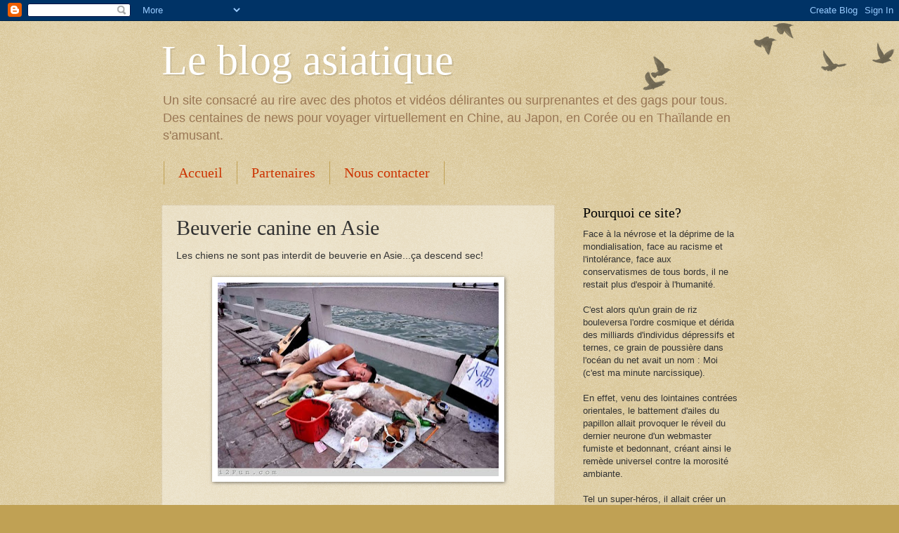

--- FILE ---
content_type: text/html; charset=UTF-8
request_url: https://asie-fun.blogspot.com/2012/04/beuverie-canine-en-asie.html
body_size: 15272
content:
<!DOCTYPE html>
<html class='v2' dir='ltr' lang='fr'>
<head>
<link href='https://www.blogger.com/static/v1/widgets/335934321-css_bundle_v2.css' rel='stylesheet' type='text/css'/>
<meta content='width=1100' name='viewport'/>
<meta content='text/html; charset=UTF-8' http-equiv='Content-Type'/>
<meta content='blogger' name='generator'/>
<link href='https://asie-fun.blogspot.com/favicon.ico' rel='icon' type='image/x-icon'/>
<link href='http://asie-fun.blogspot.com/2012/04/beuverie-canine-en-asie.html' rel='canonical'/>
<link rel="alternate" type="application/atom+xml" title="Le blog asiatique - Atom" href="https://asie-fun.blogspot.com/feeds/posts/default" />
<link rel="alternate" type="application/rss+xml" title="Le blog asiatique - RSS" href="https://asie-fun.blogspot.com/feeds/posts/default?alt=rss" />
<link rel="service.post" type="application/atom+xml" title="Le blog asiatique - Atom" href="https://www.blogger.com/feeds/1483341420380152/posts/default" />

<link rel="alternate" type="application/atom+xml" title="Le blog asiatique - Atom" href="https://asie-fun.blogspot.com/feeds/1538713008921556545/comments/default" />
<!--Can't find substitution for tag [blog.ieCssRetrofitLinks]-->
<link href='https://blogger.googleusercontent.com/img/b/R29vZ2xl/AVvXsEjSXImvi0KgM7MJY3PWK3uGZ5htlluSnNh4Rfhf1QeDn6TAu0YyFHRQHEk1XI6hX-oepTjCGMxT9rn9DvcfNAYALLwhy_ON7PcNey4XDPQqPL7wXzxvnTgbGabfXe8LQrq0U1S9rYtppPg/s400/chien+asie.jpg' rel='image_src'/>
<meta content='http://asie-fun.blogspot.com/2012/04/beuverie-canine-en-asie.html' property='og:url'/>
<meta content='Beuverie canine en Asie' property='og:title'/>
<meta content='Site de blagues drôles, de caricatures et d&#39;actualités et news originales sur l&#39;Orient.' property='og:description'/>
<meta content='https://blogger.googleusercontent.com/img/b/R29vZ2xl/AVvXsEjSXImvi0KgM7MJY3PWK3uGZ5htlluSnNh4Rfhf1QeDn6TAu0YyFHRQHEk1XI6hX-oepTjCGMxT9rn9DvcfNAYALLwhy_ON7PcNey4XDPQqPL7wXzxvnTgbGabfXe8LQrq0U1S9rYtppPg/w1200-h630-p-k-no-nu/chien+asie.jpg' property='og:image'/>
<title>Le blog asiatique: Beuverie canine en Asie</title>
<style id='page-skin-1' type='text/css'><!--
/*
-----------------------------------------------
Blogger Template Style
Name:     Watermark
Designer: Blogger
URL:      www.blogger.com
----------------------------------------------- */
/* Use this with templates/1ktemplate-*.html */
/* Content
----------------------------------------------- */
body {
font: normal normal 14px Arial, Tahoma, Helvetica, FreeSans, sans-serif;
color: #333333;
background: #c0a154 url(https://resources.blogblog.com/blogblog/data/1kt/watermark/body_background_birds.png) repeat scroll top left;
}
html body .content-outer {
min-width: 0;
max-width: 100%;
width: 100%;
}
.content-outer {
font-size: 92%;
}
a:link {
text-decoration:none;
color: #cc3300;
}
a:visited {
text-decoration:none;
color: #993322;
}
a:hover {
text-decoration:underline;
color: #ff3300;
}
.body-fauxcolumns .cap-top {
margin-top: 30px;
background: transparent url(https://resources.blogblog.com/blogblog/data/1kt/watermark/body_overlay_birds.png) no-repeat scroll top right;
height: 121px;
}
.content-inner {
padding: 0;
}
/* Header
----------------------------------------------- */
.header-inner .Header .titlewrapper,
.header-inner .Header .descriptionwrapper {
padding-left: 20px;
padding-right: 20px;
}
.Header h1 {
font: normal normal 60px Georgia, Utopia, 'Palatino Linotype', Palatino, serif;
color: #ffffff;
text-shadow: 2px 2px rgba(0, 0, 0, .1);
}
.Header h1 a {
color: #ffffff;
}
.Header .description {
font-size: 140%;
color: #997755;
}
/* Tabs
----------------------------------------------- */
.tabs-inner .section {
margin: 0 20px;
}
.tabs-inner .PageList, .tabs-inner .LinkList, .tabs-inner .Labels {
margin-left: -11px;
margin-right: -11px;
background-color: transparent;
border-top: 0 solid #ffffff;
border-bottom: 0 solid #ffffff;
-moz-box-shadow: 0 0 0 rgba(0, 0, 0, .3);
-webkit-box-shadow: 0 0 0 rgba(0, 0, 0, .3);
-goog-ms-box-shadow: 0 0 0 rgba(0, 0, 0, .3);
box-shadow: 0 0 0 rgba(0, 0, 0, .3);
}
.tabs-inner .PageList .widget-content,
.tabs-inner .LinkList .widget-content,
.tabs-inner .Labels .widget-content {
margin: -3px -11px;
background: transparent none  no-repeat scroll right;
}
.tabs-inner .widget ul {
padding: 2px 25px;
max-height: 34px;
background: transparent none no-repeat scroll left;
}
.tabs-inner .widget li {
border: none;
}
.tabs-inner .widget li a {
display: inline-block;
padding: .25em 1em;
font: normal normal 20px Georgia, Utopia, 'Palatino Linotype', Palatino, serif;
color: #cc3300;
border-right: 1px solid #c0a154;
}
.tabs-inner .widget li:first-child a {
border-left: 1px solid #c0a154;
}
.tabs-inner .widget li.selected a, .tabs-inner .widget li a:hover {
color: #000000;
}
/* Headings
----------------------------------------------- */
h2 {
font: normal normal 20px Georgia, Utopia, 'Palatino Linotype', Palatino, serif;
color: #000000;
margin: 0 0 .5em;
}
h2.date-header {
font: normal normal 16px Arial, Tahoma, Helvetica, FreeSans, sans-serif;
color: #997755;
}
/* Main
----------------------------------------------- */
.main-inner .column-center-inner,
.main-inner .column-left-inner,
.main-inner .column-right-inner {
padding: 0 5px;
}
.main-outer {
margin-top: 0;
background: transparent none no-repeat scroll top left;
}
.main-inner {
padding-top: 30px;
}
.main-cap-top {
position: relative;
}
.main-cap-top .cap-right {
position: absolute;
height: 0;
width: 100%;
bottom: 0;
background: transparent none repeat-x scroll bottom center;
}
.main-cap-top .cap-left {
position: absolute;
height: 245px;
width: 280px;
right: 0;
bottom: 0;
background: transparent none no-repeat scroll bottom left;
}
/* Posts
----------------------------------------------- */
.post-outer {
padding: 15px 20px;
margin: 0 0 25px;
background: transparent url(https://resources.blogblog.com/blogblog/data/1kt/watermark/post_background_birds.png) repeat scroll top left;
_background-image: none;
border: dotted 1px #ccbb99;
-moz-box-shadow: 0 0 0 rgba(0, 0, 0, .1);
-webkit-box-shadow: 0 0 0 rgba(0, 0, 0, .1);
-goog-ms-box-shadow: 0 0 0 rgba(0, 0, 0, .1);
box-shadow: 0 0 0 rgba(0, 0, 0, .1);
}
h3.post-title {
font: normal normal 30px Georgia, Utopia, 'Palatino Linotype', Palatino, serif;
margin: 0;
}
.comments h4 {
font: normal normal 30px Georgia, Utopia, 'Palatino Linotype', Palatino, serif;
margin: 1em 0 0;
}
.post-body {
font-size: 105%;
line-height: 1.5;
position: relative;
}
.post-header {
margin: 0 0 1em;
color: #997755;
}
.post-footer {
margin: 10px 0 0;
padding: 10px 0 0;
color: #997755;
border-top: dashed 1px #777777;
}
#blog-pager {
font-size: 140%
}
#comments .comment-author {
padding-top: 1.5em;
border-top: dashed 1px #777777;
background-position: 0 1.5em;
}
#comments .comment-author:first-child {
padding-top: 0;
border-top: none;
}
.avatar-image-container {
margin: .2em 0 0;
}
/* Comments
----------------------------------------------- */
.comments .comments-content .icon.blog-author {
background-repeat: no-repeat;
background-image: url([data-uri]);
}
.comments .comments-content .loadmore a {
border-top: 1px solid #777777;
border-bottom: 1px solid #777777;
}
.comments .continue {
border-top: 2px solid #777777;
}
/* Widgets
----------------------------------------------- */
.widget ul, .widget #ArchiveList ul.flat {
padding: 0;
list-style: none;
}
.widget ul li, .widget #ArchiveList ul.flat li {
padding: .35em 0;
text-indent: 0;
border-top: dashed 1px #777777;
}
.widget ul li:first-child, .widget #ArchiveList ul.flat li:first-child {
border-top: none;
}
.widget .post-body ul {
list-style: disc;
}
.widget .post-body ul li {
border: none;
}
.widget .zippy {
color: #777777;
}
.post-body img, .post-body .tr-caption-container, .Profile img, .Image img,
.BlogList .item-thumbnail img {
padding: 5px;
background: #fff;
-moz-box-shadow: 1px 1px 5px rgba(0, 0, 0, .5);
-webkit-box-shadow: 1px 1px 5px rgba(0, 0, 0, .5);
-goog-ms-box-shadow: 1px 1px 5px rgba(0, 0, 0, .5);
box-shadow: 1px 1px 5px rgba(0, 0, 0, .5);
}
.post-body img, .post-body .tr-caption-container {
padding: 8px;
}
.post-body .tr-caption-container {
color: #333333;
}
.post-body .tr-caption-container img {
padding: 0;
background: transparent;
border: none;
-moz-box-shadow: 0 0 0 rgba(0, 0, 0, .1);
-webkit-box-shadow: 0 0 0 rgba(0, 0, 0, .1);
-goog-ms-box-shadow: 0 0 0 rgba(0, 0, 0, .1);
box-shadow: 0 0 0 rgba(0, 0, 0, .1);
}
/* Footer
----------------------------------------------- */
.footer-outer {
color:#ccbb99;
background: #330000 url(https://resources.blogblog.com/blogblog/data/1kt/watermark/body_background_navigator.png) repeat scroll top left;
}
.footer-outer a {
color: #ff7755;
}
.footer-outer a:visited {
color: #dd5533;
}
.footer-outer a:hover {
color: #ff9977;
}
.footer-outer .widget h2 {
color: #eeddbb;
}
/* Mobile
----------------------------------------------- */
body.mobile  {
background-size: 100% auto;
}
.mobile .body-fauxcolumn-outer {
background: transparent none repeat scroll top left;
}
html .mobile .mobile-date-outer {
border-bottom: none;
background: transparent url(https://resources.blogblog.com/blogblog/data/1kt/watermark/post_background_birds.png) repeat scroll top left;
_background-image: none;
margin-bottom: 10px;
}
.mobile .main-inner .date-outer {
padding: 0;
}
.mobile .main-inner .date-header {
margin: 10px;
}
.mobile .main-cap-top {
z-index: -1;
}
.mobile .content-outer {
font-size: 100%;
}
.mobile .post-outer {
padding: 10px;
}
.mobile .main-cap-top .cap-left {
background: transparent none no-repeat scroll bottom left;
}
.mobile .body-fauxcolumns .cap-top {
margin: 0;
}
.mobile-link-button {
background: transparent url(https://resources.blogblog.com/blogblog/data/1kt/watermark/post_background_birds.png) repeat scroll top left;
}
.mobile-link-button a:link, .mobile-link-button a:visited {
color: #cc3300;
}
.mobile-index-date .date-header {
color: #997755;
}
.mobile-index-contents {
color: #333333;
}
.mobile .tabs-inner .section {
margin: 0;
}
.mobile .tabs-inner .PageList {
margin-left: 0;
margin-right: 0;
}
.mobile .tabs-inner .PageList .widget-content {
margin: 0;
color: #000000;
background: transparent url(https://resources.blogblog.com/blogblog/data/1kt/watermark/post_background_birds.png) repeat scroll top left;
}
.mobile .tabs-inner .PageList .widget-content .pagelist-arrow {
border-left: 1px solid #c0a154;
}

--></style>
<style id='template-skin-1' type='text/css'><!--
body {
min-width: 860px;
}
.content-outer, .content-fauxcolumn-outer, .region-inner {
min-width: 860px;
max-width: 860px;
_width: 860px;
}
.main-inner .columns {
padding-left: 0px;
padding-right: 260px;
}
.main-inner .fauxcolumn-center-outer {
left: 0px;
right: 260px;
/* IE6 does not respect left and right together */
_width: expression(this.parentNode.offsetWidth -
parseInt("0px") -
parseInt("260px") + 'px');
}
.main-inner .fauxcolumn-left-outer {
width: 0px;
}
.main-inner .fauxcolumn-right-outer {
width: 260px;
}
.main-inner .column-left-outer {
width: 0px;
right: 100%;
margin-left: -0px;
}
.main-inner .column-right-outer {
width: 260px;
margin-right: -260px;
}
#layout {
min-width: 0;
}
#layout .content-outer {
min-width: 0;
width: 800px;
}
#layout .region-inner {
min-width: 0;
width: auto;
}
body#layout div.add_widget {
padding: 8px;
}
body#layout div.add_widget a {
margin-left: 32px;
}
--></style>
<link href='https://www.blogger.com/dyn-css/authorization.css?targetBlogID=1483341420380152&amp;zx=23aa25e0-1631-44e7-85cf-ecbd288e8639' media='none' onload='if(media!=&#39;all&#39;)media=&#39;all&#39;' rel='stylesheet'/><noscript><link href='https://www.blogger.com/dyn-css/authorization.css?targetBlogID=1483341420380152&amp;zx=23aa25e0-1631-44e7-85cf-ecbd288e8639' rel='stylesheet'/></noscript>
<meta name='google-adsense-platform-account' content='ca-host-pub-1556223355139109'/>
<meta name='google-adsense-platform-domain' content='blogspot.com'/>

<!-- data-ad-client=ca-pub-6576809478167956 -->

</head>
<body class='loading variant-birds'>
<div class='navbar section' id='navbar' name='Navbar'><div class='widget Navbar' data-version='1' id='Navbar1'><script type="text/javascript">
    function setAttributeOnload(object, attribute, val) {
      if(window.addEventListener) {
        window.addEventListener('load',
          function(){ object[attribute] = val; }, false);
      } else {
        window.attachEvent('onload', function(){ object[attribute] = val; });
      }
    }
  </script>
<div id="navbar-iframe-container"></div>
<script type="text/javascript" src="https://apis.google.com/js/platform.js"></script>
<script type="text/javascript">
      gapi.load("gapi.iframes:gapi.iframes.style.bubble", function() {
        if (gapi.iframes && gapi.iframes.getContext) {
          gapi.iframes.getContext().openChild({
              url: 'https://www.blogger.com/navbar/1483341420380152?po\x3d1538713008921556545\x26origin\x3dhttps://asie-fun.blogspot.com',
              where: document.getElementById("navbar-iframe-container"),
              id: "navbar-iframe"
          });
        }
      });
    </script><script type="text/javascript">
(function() {
var script = document.createElement('script');
script.type = 'text/javascript';
script.src = '//pagead2.googlesyndication.com/pagead/js/google_top_exp.js';
var head = document.getElementsByTagName('head')[0];
if (head) {
head.appendChild(script);
}})();
</script>
</div></div>
<div class='body-fauxcolumns'>
<div class='fauxcolumn-outer body-fauxcolumn-outer'>
<div class='cap-top'>
<div class='cap-left'></div>
<div class='cap-right'></div>
</div>
<div class='fauxborder-left'>
<div class='fauxborder-right'></div>
<div class='fauxcolumn-inner'>
</div>
</div>
<div class='cap-bottom'>
<div class='cap-left'></div>
<div class='cap-right'></div>
</div>
</div>
</div>
<div class='content'>
<div class='content-fauxcolumns'>
<div class='fauxcolumn-outer content-fauxcolumn-outer'>
<div class='cap-top'>
<div class='cap-left'></div>
<div class='cap-right'></div>
</div>
<div class='fauxborder-left'>
<div class='fauxborder-right'></div>
<div class='fauxcolumn-inner'>
</div>
</div>
<div class='cap-bottom'>
<div class='cap-left'></div>
<div class='cap-right'></div>
</div>
</div>
</div>
<div class='content-outer'>
<div class='content-cap-top cap-top'>
<div class='cap-left'></div>
<div class='cap-right'></div>
</div>
<div class='fauxborder-left content-fauxborder-left'>
<div class='fauxborder-right content-fauxborder-right'></div>
<div class='content-inner'>
<header>
<div class='header-outer'>
<div class='header-cap-top cap-top'>
<div class='cap-left'></div>
<div class='cap-right'></div>
</div>
<div class='fauxborder-left header-fauxborder-left'>
<div class='fauxborder-right header-fauxborder-right'></div>
<div class='region-inner header-inner'>
<div class='header section' id='header' name='En-tête'><div class='widget Header' data-version='1' id='Header1'>
<div id='header-inner'>
<div class='titlewrapper'>
<h1 class='title'>
<a href='https://asie-fun.blogspot.com/'>
Le blog asiatique
</a>
</h1>
</div>
<div class='descriptionwrapper'>
<p class='description'><span>Un site consacré au rire avec des photos et vidéos délirantes ou surprenantes et des gags pour tous. Des centaines de news pour voyager virtuellement en Chine, au Japon, en Corée ou en Thaïlande en s'amusant.</span></p>
</div>
</div>
</div></div>
</div>
</div>
<div class='header-cap-bottom cap-bottom'>
<div class='cap-left'></div>
<div class='cap-right'></div>
</div>
</div>
</header>
<div class='tabs-outer'>
<div class='tabs-cap-top cap-top'>
<div class='cap-left'></div>
<div class='cap-right'></div>
</div>
<div class='fauxborder-left tabs-fauxborder-left'>
<div class='fauxborder-right tabs-fauxborder-right'></div>
<div class='region-inner tabs-inner'>
<div class='tabs section' id='crosscol' name='Toutes les colonnes'><div class='widget PageList' data-version='1' id='PageList1'>
<h2>Pages</h2>
<div class='widget-content'>
<ul>
<li>
<a href='https://asie-fun.blogspot.com/'>Accueil</a>
</li>
<li>
<a href='https://asie-fun.blogspot.com/p/partenaires.html'>Partenaires</a>
</li>
<li>
<a href='https://asie-fun.blogspot.com/p/nous-contacter.html'>Nous contacter</a>
</li>
</ul>
<div class='clear'></div>
</div>
</div></div>
<div class='tabs no-items section' id='crosscol-overflow' name='Cross-Column 2'></div>
</div>
</div>
<div class='tabs-cap-bottom cap-bottom'>
<div class='cap-left'></div>
<div class='cap-right'></div>
</div>
</div>
<div class='main-outer'>
<div class='main-cap-top cap-top'>
<div class='cap-left'></div>
<div class='cap-right'></div>
</div>
<div class='fauxborder-left main-fauxborder-left'>
<div class='fauxborder-right main-fauxborder-right'></div>
<div class='region-inner main-inner'>
<div class='columns fauxcolumns'>
<div class='fauxcolumn-outer fauxcolumn-center-outer'>
<div class='cap-top'>
<div class='cap-left'></div>
<div class='cap-right'></div>
</div>
<div class='fauxborder-left'>
<div class='fauxborder-right'></div>
<div class='fauxcolumn-inner'>
</div>
</div>
<div class='cap-bottom'>
<div class='cap-left'></div>
<div class='cap-right'></div>
</div>
</div>
<div class='fauxcolumn-outer fauxcolumn-left-outer'>
<div class='cap-top'>
<div class='cap-left'></div>
<div class='cap-right'></div>
</div>
<div class='fauxborder-left'>
<div class='fauxborder-right'></div>
<div class='fauxcolumn-inner'>
</div>
</div>
<div class='cap-bottom'>
<div class='cap-left'></div>
<div class='cap-right'></div>
</div>
</div>
<div class='fauxcolumn-outer fauxcolumn-right-outer'>
<div class='cap-top'>
<div class='cap-left'></div>
<div class='cap-right'></div>
</div>
<div class='fauxborder-left'>
<div class='fauxborder-right'></div>
<div class='fauxcolumn-inner'>
</div>
</div>
<div class='cap-bottom'>
<div class='cap-left'></div>
<div class='cap-right'></div>
</div>
</div>
<!-- corrects IE6 width calculation -->
<div class='columns-inner'>
<div class='column-center-outer'>
<div class='column-center-inner'>
<div class='main section' id='main' name='Principal'><div class='widget Blog' data-version='1' id='Blog1'>
<div class='blog-posts hfeed'>

          <div class="date-outer">
        

          <div class="date-posts">
        
<div class='post-outer'>
<div class='post hentry uncustomized-post-template' itemprop='blogPost' itemscope='itemscope' itemtype='http://schema.org/BlogPosting'>
<meta content='https://blogger.googleusercontent.com/img/b/R29vZ2xl/AVvXsEjSXImvi0KgM7MJY3PWK3uGZ5htlluSnNh4Rfhf1QeDn6TAu0YyFHRQHEk1XI6hX-oepTjCGMxT9rn9DvcfNAYALLwhy_ON7PcNey4XDPQqPL7wXzxvnTgbGabfXe8LQrq0U1S9rYtppPg/s400/chien+asie.jpg' itemprop='image_url'/>
<meta content='1483341420380152' itemprop='blogId'/>
<meta content='1538713008921556545' itemprop='postId'/>
<a name='1538713008921556545'></a>
<h3 class='post-title entry-title' itemprop='name'>
Beuverie canine en Asie
</h3>
<div class='post-header'>
<div class='post-header-line-1'></div>
</div>
<div class='post-body entry-content' id='post-body-1538713008921556545' itemprop='description articleBody'>
Les chiens ne sont pas interdit de beuverie en Asie...ça descend sec!<br />
<br />
<div class="separator" style="clear: both; text-align: center;">
<a href="https://blogger.googleusercontent.com/img/b/R29vZ2xl/AVvXsEjSXImvi0KgM7MJY3PWK3uGZ5htlluSnNh4Rfhf1QeDn6TAu0YyFHRQHEk1XI6hX-oepTjCGMxT9rn9DvcfNAYALLwhy_ON7PcNey4XDPQqPL7wXzxvnTgbGabfXe8LQrq0U1S9rYtppPg/s1600/chien+asie.jpg" imageanchor="1" style="margin-left: 1em; margin-right: 1em;"><img border="0" height="276" src="https://blogger.googleusercontent.com/img/b/R29vZ2xl/AVvXsEjSXImvi0KgM7MJY3PWK3uGZ5htlluSnNh4Rfhf1QeDn6TAu0YyFHRQHEk1XI6hX-oepTjCGMxT9rn9DvcfNAYALLwhy_ON7PcNey4XDPQqPL7wXzxvnTgbGabfXe8LQrq0U1S9rYtppPg/s400/chien+asie.jpg" width="400" /></a></div>
<br />
<br />
<div class="separator" style="clear: both; text-align: center;">
</div>
<br />
<div style='clear: both;'></div>
</div>
<div class='post-footer'>
<div class='post-footer-line post-footer-line-1'>
<span class='post-author vcard'>
Publié par
<span class='fn' itemprop='author' itemscope='itemscope' itemtype='http://schema.org/Person'>
<meta content='https://www.blogger.com/profile/16429516659836453440' itemprop='url'/>
<a class='g-profile' href='https://www.blogger.com/profile/16429516659836453440' rel='author' title='author profile'>
<span itemprop='name'>Asie</span>
</a>
</span>
</span>
<span class='post-timestamp'>
à
<meta content='http://asie-fun.blogspot.com/2012/04/beuverie-canine-en-asie.html' itemprop='url'/>
<a class='timestamp-link' href='https://asie-fun.blogspot.com/2012/04/beuverie-canine-en-asie.html' rel='bookmark' title='permanent link'><abbr class='published' itemprop='datePublished' title='2012-04-14T05:52:00-07:00'>05:52</abbr></a>
</span>
<span class='post-comment-link'>
</span>
<span class='post-icons'>
<span class='item-control blog-admin pid-187509312'>
<a href='https://www.blogger.com/post-edit.g?blogID=1483341420380152&postID=1538713008921556545&from=pencil' title='Modifier l&#39;article'>
<img alt='' class='icon-action' height='18' src='https://resources.blogblog.com/img/icon18_edit_allbkg.gif' width='18'/>
</a>
</span>
</span>
<div class='post-share-buttons goog-inline-block'>
<a class='goog-inline-block share-button sb-email' href='https://www.blogger.com/share-post.g?blogID=1483341420380152&postID=1538713008921556545&target=email' target='_blank' title='Envoyer par e-mail'><span class='share-button-link-text'>Envoyer par e-mail</span></a><a class='goog-inline-block share-button sb-blog' href='https://www.blogger.com/share-post.g?blogID=1483341420380152&postID=1538713008921556545&target=blog' onclick='window.open(this.href, "_blank", "height=270,width=475"); return false;' target='_blank' title='BlogThis!'><span class='share-button-link-text'>BlogThis!</span></a><a class='goog-inline-block share-button sb-twitter' href='https://www.blogger.com/share-post.g?blogID=1483341420380152&postID=1538713008921556545&target=twitter' target='_blank' title='Partager sur X'><span class='share-button-link-text'>Partager sur X</span></a><a class='goog-inline-block share-button sb-facebook' href='https://www.blogger.com/share-post.g?blogID=1483341420380152&postID=1538713008921556545&target=facebook' onclick='window.open(this.href, "_blank", "height=430,width=640"); return false;' target='_blank' title='Partager sur Facebook'><span class='share-button-link-text'>Partager sur Facebook</span></a><a class='goog-inline-block share-button sb-pinterest' href='https://www.blogger.com/share-post.g?blogID=1483341420380152&postID=1538713008921556545&target=pinterest' target='_blank' title='Partager sur Pinterest'><span class='share-button-link-text'>Partager sur Pinterest</span></a>
</div>
</div>
<div class='post-footer-line post-footer-line-2'>
<span class='post-labels'>
Libellés :
<a href='https://asie-fun.blogspot.com/search/label/Asie%20insolite' rel='tag'>Asie insolite</a>
</span>
</div>
<div class='post-footer-line post-footer-line-3'>
<span class='post-location'>
</span>
</div>
</div>
</div>
<div class='comments' id='comments'>
<a name='comments'></a>
<h4>Aucun commentaire:</h4>
<div id='Blog1_comments-block-wrapper'>
<dl class='avatar-comment-indent' id='comments-block'>
</dl>
</div>
<p class='comment-footer'>
<div class='comment-form'>
<a name='comment-form'></a>
<h4 id='comment-post-message'>Enregistrer un commentaire</h4>
<p>
</p>
<a href='https://www.blogger.com/comment/frame/1483341420380152?po=1538713008921556545&hl=fr&saa=85391&origin=https://asie-fun.blogspot.com' id='comment-editor-src'></a>
<iframe allowtransparency='true' class='blogger-iframe-colorize blogger-comment-from-post' frameborder='0' height='410px' id='comment-editor' name='comment-editor' src='' width='100%'></iframe>
<script src='https://www.blogger.com/static/v1/jsbin/2830521187-comment_from_post_iframe.js' type='text/javascript'></script>
<script type='text/javascript'>
      BLOG_CMT_createIframe('https://www.blogger.com/rpc_relay.html');
    </script>
</div>
</p>
</div>
</div>

        </div></div>
      
</div>
<div class='blog-pager' id='blog-pager'>
<span id='blog-pager-newer-link'>
<a class='blog-pager-newer-link' href='https://asie-fun.blogspot.com/2012/04/policier-thailandais.html' id='Blog1_blog-pager-newer-link' title='Article plus récent'>Article plus récent</a>
</span>
<span id='blog-pager-older-link'>
<a class='blog-pager-older-link' href='https://asie-fun.blogspot.com/2012/04/cochon-asiatique.html' id='Blog1_blog-pager-older-link' title='Article plus ancien'>Article plus ancien</a>
</span>
<a class='home-link' href='https://asie-fun.blogspot.com/'>Accueil</a>
</div>
<div class='clear'></div>
<div class='post-feeds'>
<div class='feed-links'>
Inscription à :
<a class='feed-link' href='https://asie-fun.blogspot.com/feeds/1538713008921556545/comments/default' target='_blank' type='application/atom+xml'>Publier les commentaires (Atom)</a>
</div>
</div>
</div></div>
</div>
</div>
<div class='column-left-outer'>
<div class='column-left-inner'>
<aside>
</aside>
</div>
</div>
<div class='column-right-outer'>
<div class='column-right-inner'>
<aside>
<div class='sidebar section' id='sidebar-right-1'><div class='widget Text' data-version='1' id='Text8'>
<h2 class='title'>Pourquoi ce site?</h2>
<div class='widget-content'>
<div>Face à la névrose et la déprime de la mondialisation, face au racisme et l'intolérance, face aux conservatismes de tous bords, il ne restait plus d'espoir à l'humanité.</div><div><br /></div><div>C'est alors qu'un grain de riz bouleversa l'ordre cosmique et dérida des milliards d'individus dépressifs et ternes, ce grain de poussière dans l'océan du net avait un nom : Moi (c'est ma minute narcissique).</div><div><br /></div><div>En effet, venu des lointaines contrées orientales, le battement d'ailes du papillon allait provoquer le réveil du dernier neurone d'un webmaster fumiste et bedonnant, créant ainsi le remède universel contre la morosité ambiante.</div><div><br /></div>Tel un super-héros, il allait créer un site délirant dont la fréquentation allait atteindre des millions de clics par jours (c'est moi qui écrit je raconte ce que je veux). Il allait regrouper dans ce chef-d'oeuvre du web, le meilleur des caricatures, des blagues, chutes et gags chinois, japonais, thaïlandais, coréens, vietnamiens, indiens. <div><br /></div><div>Vous l'avez compris chers internautes gavés de sites encyclopédiques et poussiéreux : ce site est fait pour se détendre et voir le Laos, le Cambodge ou encore l'Indonésie de façon originale, parfois burlesque mais toujours amusante. Un bêtisier pour se relaxer seul ou en famille (amis néo-conservateurs, défenseurs de la morale et de la famille, de la religion et autres trucs du genre, il n'y a aucune incitation à quoi que ce soit là-dedans, prenez un laxatif ça ira mieux).<br /><br />Des photos et vidéos hilarantes avec des situations désopilantes. Les sketchs des meilleurs humoristes pour découvrir les cultures de ce continent avec sourire mais toujours dans le respect de ces peuples extraordinaires dont nous avons tant à apprendre. Vous n'en sortirez pas plus intelligent mais sans doute plus curieux sur nos chers voisins orientaux. </div><div><br /></div><div>Merci de cliquer sur la pub en bas de page pour que je devienne millionnaire. Oui, je suis vénal et politiquement incorrect.<br /><br /></div>
</div>
<div class='clear'></div>
</div><div class='widget Image' data-version='1' id='Image1'>
<h2>Fun</h2>
<div class='widget-content'>
<img alt='Fun' height='150' id='Image1_img' src='https://blogger.googleusercontent.com/img/b/R29vZ2xl/AVvXsEgh_68-iRffpiZ6NTkNHoeHfmwnkSfPLzsyKrTeDvhYaOFvN_TqiySyQoFpIs3TgEwkJipuAgIuHiLtdhbIM0bgtrWKolcEAMxK9o5LbvOkccDFZ9X72FzR9qANdYmqMgZmPMLl2lm9lKE/s150/obama+bon' width='123'/>
<br/>
</div>
<div class='clear'></div>
</div><div class='widget BlogSearch' data-version='1' id='BlogSearch1'>
<h2 class='title'>Rechercher dans ce blog</h2>
<div class='widget-content'>
<div id='BlogSearch1_form'>
<form action='https://asie-fun.blogspot.com/search' class='gsc-search-box' target='_top'>
<table cellpadding='0' cellspacing='0' class='gsc-search-box'>
<tbody>
<tr>
<td class='gsc-input'>
<input autocomplete='off' class='gsc-input' name='q' size='10' title='search' type='text' value=''/>
</td>
<td class='gsc-search-button'>
<input class='gsc-search-button' title='search' type='submit' value='Rechercher'/>
</td>
</tr>
</tbody>
</table>
</form>
</div>
</div>
<div class='clear'></div>
</div><div class='widget Subscribe' data-version='1' id='Subscribe2'>
<div style='white-space:nowrap'>
<h2 class='title'>S&#8217;abonner</h2>
<div class='widget-content'>
<div class='subscribe-wrapper subscribe-type-POST'>
<div class='subscribe expanded subscribe-type-POST' id='SW_READER_LIST_Subscribe2POST' style='display:none;'>
<div class='top'>
<span class='inner' onclick='return(_SW_toggleReaderList(event, "Subscribe2POST"));'>
<img class='subscribe-dropdown-arrow' src='https://resources.blogblog.com/img/widgets/arrow_dropdown.gif'/>
<img align='absmiddle' alt='' border='0' class='feed-icon' src='https://resources.blogblog.com/img/icon_feed12.png'/>
Articles
</span>
<div class='feed-reader-links'>
<a class='feed-reader-link' href='https://www.netvibes.com/subscribe.php?url=https%3A%2F%2Fasie-fun.blogspot.com%2Ffeeds%2Fposts%2Fdefault' target='_blank'>
<img src='https://resources.blogblog.com/img/widgets/subscribe-netvibes.png'/>
</a>
<a class='feed-reader-link' href='https://add.my.yahoo.com/content?url=https%3A%2F%2Fasie-fun.blogspot.com%2Ffeeds%2Fposts%2Fdefault' target='_blank'>
<img src='https://resources.blogblog.com/img/widgets/subscribe-yahoo.png'/>
</a>
<a class='feed-reader-link' href='https://asie-fun.blogspot.com/feeds/posts/default' target='_blank'>
<img align='absmiddle' class='feed-icon' src='https://resources.blogblog.com/img/icon_feed12.png'/>
                  Atom
                </a>
</div>
</div>
<div class='bottom'></div>
</div>
<div class='subscribe' id='SW_READER_LIST_CLOSED_Subscribe2POST' onclick='return(_SW_toggleReaderList(event, "Subscribe2POST"));'>
<div class='top'>
<span class='inner'>
<img class='subscribe-dropdown-arrow' src='https://resources.blogblog.com/img/widgets/arrow_dropdown.gif'/>
<span onclick='return(_SW_toggleReaderList(event, "Subscribe2POST"));'>
<img align='absmiddle' alt='' border='0' class='feed-icon' src='https://resources.blogblog.com/img/icon_feed12.png'/>
Articles
</span>
</span>
</div>
<div class='bottom'></div>
</div>
</div>
<div class='subscribe-wrapper subscribe-type-PER_POST'>
<div class='subscribe expanded subscribe-type-PER_POST' id='SW_READER_LIST_Subscribe2PER_POST' style='display:none;'>
<div class='top'>
<span class='inner' onclick='return(_SW_toggleReaderList(event, "Subscribe2PER_POST"));'>
<img class='subscribe-dropdown-arrow' src='https://resources.blogblog.com/img/widgets/arrow_dropdown.gif'/>
<img align='absmiddle' alt='' border='0' class='feed-icon' src='https://resources.blogblog.com/img/icon_feed12.png'/>
Commentaires
</span>
<div class='feed-reader-links'>
<a class='feed-reader-link' href='https://www.netvibes.com/subscribe.php?url=https%3A%2F%2Fasie-fun.blogspot.com%2Ffeeds%2F1538713008921556545%2Fcomments%2Fdefault' target='_blank'>
<img src='https://resources.blogblog.com/img/widgets/subscribe-netvibes.png'/>
</a>
<a class='feed-reader-link' href='https://add.my.yahoo.com/content?url=https%3A%2F%2Fasie-fun.blogspot.com%2Ffeeds%2F1538713008921556545%2Fcomments%2Fdefault' target='_blank'>
<img src='https://resources.blogblog.com/img/widgets/subscribe-yahoo.png'/>
</a>
<a class='feed-reader-link' href='https://asie-fun.blogspot.com/feeds/1538713008921556545/comments/default' target='_blank'>
<img align='absmiddle' class='feed-icon' src='https://resources.blogblog.com/img/icon_feed12.png'/>
                  Atom
                </a>
</div>
</div>
<div class='bottom'></div>
</div>
<div class='subscribe' id='SW_READER_LIST_CLOSED_Subscribe2PER_POST' onclick='return(_SW_toggleReaderList(event, "Subscribe2PER_POST"));'>
<div class='top'>
<span class='inner'>
<img class='subscribe-dropdown-arrow' src='https://resources.blogblog.com/img/widgets/arrow_dropdown.gif'/>
<span onclick='return(_SW_toggleReaderList(event, "Subscribe2PER_POST"));'>
<img align='absmiddle' alt='' border='0' class='feed-icon' src='https://resources.blogblog.com/img/icon_feed12.png'/>
Commentaires
</span>
</span>
</div>
<div class='bottom'></div>
</div>
</div>
<div style='clear:both'></div>
</div>
</div>
<div class='clear'></div>
</div><div class='widget Followers' data-version='1' id='Followers1'>
<h2 class='title'>Membres</h2>
<div class='widget-content'>
<div id='Followers1-wrapper'>
<div style='margin-right:2px;'>
<div><script type="text/javascript" src="https://apis.google.com/js/platform.js"></script>
<div id="followers-iframe-container"></div>
<script type="text/javascript">
    window.followersIframe = null;
    function followersIframeOpen(url) {
      gapi.load("gapi.iframes", function() {
        if (gapi.iframes && gapi.iframes.getContext) {
          window.followersIframe = gapi.iframes.getContext().openChild({
            url: url,
            where: document.getElementById("followers-iframe-container"),
            messageHandlersFilter: gapi.iframes.CROSS_ORIGIN_IFRAMES_FILTER,
            messageHandlers: {
              '_ready': function(obj) {
                window.followersIframe.getIframeEl().height = obj.height;
              },
              'reset': function() {
                window.followersIframe.close();
                followersIframeOpen("https://www.blogger.com/followers/frame/1483341420380152?colors\x3dCgt0cmFuc3BhcmVudBILdHJhbnNwYXJlbnQaByMzMzMzMzMiByNjYzMzMDAqC3RyYW5zcGFyZW50MgcjMDAwMDAwOgcjMzMzMzMzQgcjY2MzMzAwSgcjNzc3Nzc3UgcjY2MzMzAwWgt0cmFuc3BhcmVudA%3D%3D\x26pageSize\x3d21\x26hl\x3dfr\x26origin\x3dhttps://asie-fun.blogspot.com");
              },
              'open': function(url) {
                window.followersIframe.close();
                followersIframeOpen(url);
              }
            }
          });
        }
      });
    }
    followersIframeOpen("https://www.blogger.com/followers/frame/1483341420380152?colors\x3dCgt0cmFuc3BhcmVudBILdHJhbnNwYXJlbnQaByMzMzMzMzMiByNjYzMzMDAqC3RyYW5zcGFyZW50MgcjMDAwMDAwOgcjMzMzMzMzQgcjY2MzMzAwSgcjNzc3Nzc3UgcjY2MzMzAwWgt0cmFuc3BhcmVudA%3D%3D\x26pageSize\x3d21\x26hl\x3dfr\x26origin\x3dhttps://asie-fun.blogspot.com");
  </script></div>
</div>
</div>
<div class='clear'></div>
</div>
</div><div class='widget BlogArchive' data-version='1' id='BlogArchive1'>
<h2>Archives du blog</h2>
<div class='widget-content'>
<div id='ArchiveList'>
<div id='BlogArchive1_ArchiveList'>
<ul class='hierarchy'>
<li class='archivedate collapsed'>
<a class='toggle' href='javascript:void(0)'>
<span class='zippy'>

        &#9658;&#160;
      
</span>
</a>
<a class='post-count-link' href='https://asie-fun.blogspot.com/2015/'>
2015
</a>
<span class='post-count' dir='ltr'>(2)</span>
<ul class='hierarchy'>
<li class='archivedate collapsed'>
<a class='toggle' href='javascript:void(0)'>
<span class='zippy'>

        &#9658;&#160;
      
</span>
</a>
<a class='post-count-link' href='https://asie-fun.blogspot.com/2015/03/'>
mars
</a>
<span class='post-count' dir='ltr'>(1)</span>
</li>
</ul>
<ul class='hierarchy'>
<li class='archivedate collapsed'>
<a class='toggle' href='javascript:void(0)'>
<span class='zippy'>

        &#9658;&#160;
      
</span>
</a>
<a class='post-count-link' href='https://asie-fun.blogspot.com/2015/02/'>
février
</a>
<span class='post-count' dir='ltr'>(1)</span>
</li>
</ul>
</li>
</ul>
<ul class='hierarchy'>
<li class='archivedate collapsed'>
<a class='toggle' href='javascript:void(0)'>
<span class='zippy'>

        &#9658;&#160;
      
</span>
</a>
<a class='post-count-link' href='https://asie-fun.blogspot.com/2014/'>
2014
</a>
<span class='post-count' dir='ltr'>(26)</span>
<ul class='hierarchy'>
<li class='archivedate collapsed'>
<a class='toggle' href='javascript:void(0)'>
<span class='zippy'>

        &#9658;&#160;
      
</span>
</a>
<a class='post-count-link' href='https://asie-fun.blogspot.com/2014/12/'>
décembre
</a>
<span class='post-count' dir='ltr'>(1)</span>
</li>
</ul>
<ul class='hierarchy'>
<li class='archivedate collapsed'>
<a class='toggle' href='javascript:void(0)'>
<span class='zippy'>

        &#9658;&#160;
      
</span>
</a>
<a class='post-count-link' href='https://asie-fun.blogspot.com/2014/11/'>
novembre
</a>
<span class='post-count' dir='ltr'>(4)</span>
</li>
</ul>
<ul class='hierarchy'>
<li class='archivedate collapsed'>
<a class='toggle' href='javascript:void(0)'>
<span class='zippy'>

        &#9658;&#160;
      
</span>
</a>
<a class='post-count-link' href='https://asie-fun.blogspot.com/2014/10/'>
octobre
</a>
<span class='post-count' dir='ltr'>(4)</span>
</li>
</ul>
<ul class='hierarchy'>
<li class='archivedate collapsed'>
<a class='toggle' href='javascript:void(0)'>
<span class='zippy'>

        &#9658;&#160;
      
</span>
</a>
<a class='post-count-link' href='https://asie-fun.blogspot.com/2014/09/'>
septembre
</a>
<span class='post-count' dir='ltr'>(1)</span>
</li>
</ul>
<ul class='hierarchy'>
<li class='archivedate collapsed'>
<a class='toggle' href='javascript:void(0)'>
<span class='zippy'>

        &#9658;&#160;
      
</span>
</a>
<a class='post-count-link' href='https://asie-fun.blogspot.com/2014/08/'>
août
</a>
<span class='post-count' dir='ltr'>(2)</span>
</li>
</ul>
<ul class='hierarchy'>
<li class='archivedate collapsed'>
<a class='toggle' href='javascript:void(0)'>
<span class='zippy'>

        &#9658;&#160;
      
</span>
</a>
<a class='post-count-link' href='https://asie-fun.blogspot.com/2014/07/'>
juillet
</a>
<span class='post-count' dir='ltr'>(1)</span>
</li>
</ul>
<ul class='hierarchy'>
<li class='archivedate collapsed'>
<a class='toggle' href='javascript:void(0)'>
<span class='zippy'>

        &#9658;&#160;
      
</span>
</a>
<a class='post-count-link' href='https://asie-fun.blogspot.com/2014/06/'>
juin
</a>
<span class='post-count' dir='ltr'>(2)</span>
</li>
</ul>
<ul class='hierarchy'>
<li class='archivedate collapsed'>
<a class='toggle' href='javascript:void(0)'>
<span class='zippy'>

        &#9658;&#160;
      
</span>
</a>
<a class='post-count-link' href='https://asie-fun.blogspot.com/2014/05/'>
mai
</a>
<span class='post-count' dir='ltr'>(4)</span>
</li>
</ul>
<ul class='hierarchy'>
<li class='archivedate collapsed'>
<a class='toggle' href='javascript:void(0)'>
<span class='zippy'>

        &#9658;&#160;
      
</span>
</a>
<a class='post-count-link' href='https://asie-fun.blogspot.com/2014/04/'>
avril
</a>
<span class='post-count' dir='ltr'>(2)</span>
</li>
</ul>
<ul class='hierarchy'>
<li class='archivedate collapsed'>
<a class='toggle' href='javascript:void(0)'>
<span class='zippy'>

        &#9658;&#160;
      
</span>
</a>
<a class='post-count-link' href='https://asie-fun.blogspot.com/2014/03/'>
mars
</a>
<span class='post-count' dir='ltr'>(3)</span>
</li>
</ul>
<ul class='hierarchy'>
<li class='archivedate collapsed'>
<a class='toggle' href='javascript:void(0)'>
<span class='zippy'>

        &#9658;&#160;
      
</span>
</a>
<a class='post-count-link' href='https://asie-fun.blogspot.com/2014/02/'>
février
</a>
<span class='post-count' dir='ltr'>(1)</span>
</li>
</ul>
<ul class='hierarchy'>
<li class='archivedate collapsed'>
<a class='toggle' href='javascript:void(0)'>
<span class='zippy'>

        &#9658;&#160;
      
</span>
</a>
<a class='post-count-link' href='https://asie-fun.blogspot.com/2014/01/'>
janvier
</a>
<span class='post-count' dir='ltr'>(1)</span>
</li>
</ul>
</li>
</ul>
<ul class='hierarchy'>
<li class='archivedate collapsed'>
<a class='toggle' href='javascript:void(0)'>
<span class='zippy'>

        &#9658;&#160;
      
</span>
</a>
<a class='post-count-link' href='https://asie-fun.blogspot.com/2013/'>
2013
</a>
<span class='post-count' dir='ltr'>(36)</span>
<ul class='hierarchy'>
<li class='archivedate collapsed'>
<a class='toggle' href='javascript:void(0)'>
<span class='zippy'>

        &#9658;&#160;
      
</span>
</a>
<a class='post-count-link' href='https://asie-fun.blogspot.com/2013/12/'>
décembre
</a>
<span class='post-count' dir='ltr'>(2)</span>
</li>
</ul>
<ul class='hierarchy'>
<li class='archivedate collapsed'>
<a class='toggle' href='javascript:void(0)'>
<span class='zippy'>

        &#9658;&#160;
      
</span>
</a>
<a class='post-count-link' href='https://asie-fun.blogspot.com/2013/11/'>
novembre
</a>
<span class='post-count' dir='ltr'>(2)</span>
</li>
</ul>
<ul class='hierarchy'>
<li class='archivedate collapsed'>
<a class='toggle' href='javascript:void(0)'>
<span class='zippy'>

        &#9658;&#160;
      
</span>
</a>
<a class='post-count-link' href='https://asie-fun.blogspot.com/2013/10/'>
octobre
</a>
<span class='post-count' dir='ltr'>(1)</span>
</li>
</ul>
<ul class='hierarchy'>
<li class='archivedate collapsed'>
<a class='toggle' href='javascript:void(0)'>
<span class='zippy'>

        &#9658;&#160;
      
</span>
</a>
<a class='post-count-link' href='https://asie-fun.blogspot.com/2013/09/'>
septembre
</a>
<span class='post-count' dir='ltr'>(1)</span>
</li>
</ul>
<ul class='hierarchy'>
<li class='archivedate collapsed'>
<a class='toggle' href='javascript:void(0)'>
<span class='zippy'>

        &#9658;&#160;
      
</span>
</a>
<a class='post-count-link' href='https://asie-fun.blogspot.com/2013/08/'>
août
</a>
<span class='post-count' dir='ltr'>(1)</span>
</li>
</ul>
<ul class='hierarchy'>
<li class='archivedate collapsed'>
<a class='toggle' href='javascript:void(0)'>
<span class='zippy'>

        &#9658;&#160;
      
</span>
</a>
<a class='post-count-link' href='https://asie-fun.blogspot.com/2013/04/'>
avril
</a>
<span class='post-count' dir='ltr'>(3)</span>
</li>
</ul>
<ul class='hierarchy'>
<li class='archivedate collapsed'>
<a class='toggle' href='javascript:void(0)'>
<span class='zippy'>

        &#9658;&#160;
      
</span>
</a>
<a class='post-count-link' href='https://asie-fun.blogspot.com/2013/03/'>
mars
</a>
<span class='post-count' dir='ltr'>(6)</span>
</li>
</ul>
<ul class='hierarchy'>
<li class='archivedate collapsed'>
<a class='toggle' href='javascript:void(0)'>
<span class='zippy'>

        &#9658;&#160;
      
</span>
</a>
<a class='post-count-link' href='https://asie-fun.blogspot.com/2013/02/'>
février
</a>
<span class='post-count' dir='ltr'>(7)</span>
</li>
</ul>
<ul class='hierarchy'>
<li class='archivedate collapsed'>
<a class='toggle' href='javascript:void(0)'>
<span class='zippy'>

        &#9658;&#160;
      
</span>
</a>
<a class='post-count-link' href='https://asie-fun.blogspot.com/2013/01/'>
janvier
</a>
<span class='post-count' dir='ltr'>(13)</span>
</li>
</ul>
</li>
</ul>
<ul class='hierarchy'>
<li class='archivedate expanded'>
<a class='toggle' href='javascript:void(0)'>
<span class='zippy toggle-open'>

        &#9660;&#160;
      
</span>
</a>
<a class='post-count-link' href='https://asie-fun.blogspot.com/2012/'>
2012
</a>
<span class='post-count' dir='ltr'>(592)</span>
<ul class='hierarchy'>
<li class='archivedate collapsed'>
<a class='toggle' href='javascript:void(0)'>
<span class='zippy'>

        &#9658;&#160;
      
</span>
</a>
<a class='post-count-link' href='https://asie-fun.blogspot.com/2012/12/'>
décembre
</a>
<span class='post-count' dir='ltr'>(14)</span>
</li>
</ul>
<ul class='hierarchy'>
<li class='archivedate collapsed'>
<a class='toggle' href='javascript:void(0)'>
<span class='zippy'>

        &#9658;&#160;
      
</span>
</a>
<a class='post-count-link' href='https://asie-fun.blogspot.com/2012/11/'>
novembre
</a>
<span class='post-count' dir='ltr'>(14)</span>
</li>
</ul>
<ul class='hierarchy'>
<li class='archivedate collapsed'>
<a class='toggle' href='javascript:void(0)'>
<span class='zippy'>

        &#9658;&#160;
      
</span>
</a>
<a class='post-count-link' href='https://asie-fun.blogspot.com/2012/10/'>
octobre
</a>
<span class='post-count' dir='ltr'>(12)</span>
</li>
</ul>
<ul class='hierarchy'>
<li class='archivedate collapsed'>
<a class='toggle' href='javascript:void(0)'>
<span class='zippy'>

        &#9658;&#160;
      
</span>
</a>
<a class='post-count-link' href='https://asie-fun.blogspot.com/2012/09/'>
septembre
</a>
<span class='post-count' dir='ltr'>(47)</span>
</li>
</ul>
<ul class='hierarchy'>
<li class='archivedate collapsed'>
<a class='toggle' href='javascript:void(0)'>
<span class='zippy'>

        &#9658;&#160;
      
</span>
</a>
<a class='post-count-link' href='https://asie-fun.blogspot.com/2012/08/'>
août
</a>
<span class='post-count' dir='ltr'>(43)</span>
</li>
</ul>
<ul class='hierarchy'>
<li class='archivedate collapsed'>
<a class='toggle' href='javascript:void(0)'>
<span class='zippy'>

        &#9658;&#160;
      
</span>
</a>
<a class='post-count-link' href='https://asie-fun.blogspot.com/2012/07/'>
juillet
</a>
<span class='post-count' dir='ltr'>(40)</span>
</li>
</ul>
<ul class='hierarchy'>
<li class='archivedate collapsed'>
<a class='toggle' href='javascript:void(0)'>
<span class='zippy'>

        &#9658;&#160;
      
</span>
</a>
<a class='post-count-link' href='https://asie-fun.blogspot.com/2012/06/'>
juin
</a>
<span class='post-count' dir='ltr'>(59)</span>
</li>
</ul>
<ul class='hierarchy'>
<li class='archivedate collapsed'>
<a class='toggle' href='javascript:void(0)'>
<span class='zippy'>

        &#9658;&#160;
      
</span>
</a>
<a class='post-count-link' href='https://asie-fun.blogspot.com/2012/05/'>
mai
</a>
<span class='post-count' dir='ltr'>(55)</span>
</li>
</ul>
<ul class='hierarchy'>
<li class='archivedate expanded'>
<a class='toggle' href='javascript:void(0)'>
<span class='zippy toggle-open'>

        &#9660;&#160;
      
</span>
</a>
<a class='post-count-link' href='https://asie-fun.blogspot.com/2012/04/'>
avril
</a>
<span class='post-count' dir='ltr'>(86)</span>
<ul class='posts'>
<li><a href='https://asie-fun.blogspot.com/2012/04/anti-pub-chinoise-contre-les-fast-food.html'>Anti-pub chinoise contre les Fast Food</a></li>
<li><a href='https://asie-fun.blogspot.com/2012/04/valise-sandwich-asiatique.html'>valise sandwich asiatique</a></li>
<li><a href='https://asie-fun.blogspot.com/2012/04/velo-asiatique-de-supermarche.html'>Vélo asiatique de supermarché</a></li>
<li><a href='https://asie-fun.blogspot.com/2012/04/calligraphie-chinoise.html'>Calligraphie chinoise</a></li>
<li><a href='https://asie-fun.blogspot.com/2012/04/massage-thailandais.html'>Massage thaïlandais</a></li>
<li><a href='https://asie-fun.blogspot.com/2012/04/petit-chaperon-rouge-asiatique.html'>Petit chaperon rouge asiatique</a></li>
<li><a href='https://asie-fun.blogspot.com/2012/04/alien-serait-ne-dans-une-banane.html'>Alien serait né dans une banane</a></li>
<li><a href='https://asie-fun.blogspot.com/2012/04/robot-distributeur-de-coco-cola-au.html'>Robot distributeur de Coco-Cola au Japon</a></li>
<li><a href='https://asie-fun.blogspot.com/2012/04/bmw-chinoise.html'>BMW chinoise</a></li>
<li><a href='https://asie-fun.blogspot.com/2012/04/cosplay-soubrette-asiatique.html'>Cosplay soubrette asiatique</a></li>
<li><a href='https://asie-fun.blogspot.com/2012/04/pub-pour-film-dhorreur-thailandais.html'>Pub pour film d&#39;horreur thaïlandais</a></li>
<li><a href='https://asie-fun.blogspot.com/2012/04/gymnastes-asiatiques.html'>gymnastes asiatiques</a></li>
<li><a href='https://asie-fun.blogspot.com/2012/04/coupe-de-cheveux-pour-rockeur-asiatique.html'>Coupe de cheveux pour rockeur asiatique</a></li>
<li><a href='https://asie-fun.blogspot.com/2012/04/velo-chinois-chasse-neige.html'>Vélo chinois chasse-neige</a></li>
<li><a href='https://asie-fun.blogspot.com/2012/04/raccourci-pour-les-taxis-en-chine.html'>Raccourci pour les taxis en Chine</a></li>
<li><a href='https://asie-fun.blogspot.com/2012/04/urbanisme-en-asie.html'>Urbanisme en Asie</a></li>
<li><a href='https://asie-fun.blogspot.com/2012/04/chasseur-de-rat-chinois.html'>Chasseur de rat chinois</a></li>
<li><a href='https://asie-fun.blogspot.com/2012/04/gothique-japonaise.html'>Gothique japonaise</a></li>
<li><a href='https://asie-fun.blogspot.com/2012/04/grand-enfant-chinois.html'>Grand enfant chinois</a></li>
<li><a href='https://asie-fun.blogspot.com/2012/04/devoirs-en-scooter-en-asie.html'>Devoirs en scooter en Asie</a></li>
<li><a href='https://asie-fun.blogspot.com/2012/04/imitation-de-masque-asiatique.html'>Imitation de masque asiatique</a></li>
<li><a href='https://asie-fun.blogspot.com/2012/04/qui-veut-du-rat.html'>Asie insolite : Qui veut du rat?</a></li>
<li><a href='https://asie-fun.blogspot.com/2012/04/robe-chinoise-dautomne.html'>Robe chinoise d&#39;automne</a></li>
<li><a href='https://asie-fun.blogspot.com/2012/04/masques-asiatiques.html'>Masques asiatiques</a></li>
<li><a href='https://asie-fun.blogspot.com/2012/04/scooter-agricole-asiatique.html'>Scooter agricole asiatique</a></li>
<li><a href='https://asie-fun.blogspot.com/2012/04/petit-accident-de-la-route-en-asie.html'>Petit accident de la route en Asie</a></li>
<li><a href='https://asie-fun.blogspot.com/2012/04/tenue-pour-les-japonaises-velo.html'>Tenue pour les japonaises à vélo</a></li>
<li><a href='https://asie-fun.blogspot.com/2012/04/velo-amphibie-asiatique.html'>vélo amphibie asiatique</a></li>
<li><a href='https://asie-fun.blogspot.com/2012/04/cosplay-robot.html'>Cosplay robot</a></li>
<li><a href='https://asie-fun.blogspot.com/2012/04/lassaut.html'>A l&#39;assaut!</a></li>
<li><a href='https://asie-fun.blogspot.com/2012/04/les-asiatiques-petits.html'>Les asiatiques petits?</a></li>
<li><a href='https://asie-fun.blogspot.com/2012/04/mao-en-chevalier.html'>Mao en chevalier</a></li>
<li><a href='https://asie-fun.blogspot.com/2012/04/artiste-de-rue-en-asie.html'>Artiste de rue en Asie</a></li>
<li><a href='https://asie-fun.blogspot.com/2012/04/pont-moto-en-asie.html'>Pont à moto en Asie</a></li>
<li><a href='https://asie-fun.blogspot.com/2012/04/voiture-potager-asiatique.html'>Voiture potager asiatique?</a></li>
<li><a href='https://asie-fun.blogspot.com/2012/04/miss-ou-mister-asie.html'>Miss ou Mister Asie</a></li>
<li><a href='https://asie-fun.blogspot.com/2012/04/petite-chute-pour-une-miss-asiatique.html'>Petite chute pour une Miss asiatique</a></li>
<li><a href='https://asie-fun.blogspot.com/2012/04/heureux-comme-un-chinois.html'>Heureux comme un chinois</a></li>
<li><a href='https://asie-fun.blogspot.com/2012/04/star-wars-en-coree-du-nord.html'>Star wars en Corée du Nord</a></li>
<li><a href='https://asie-fun.blogspot.com/2012/04/airbus-taiwanais-hello-kitty.html'>Airbus taiwanais hello kitty</a></li>
<li><a href='https://asie-fun.blogspot.com/2012/04/addict-de-la-clope-en-asie.html'>Addict de la clope en Asie</a></li>
<li><a href='https://asie-fun.blogspot.com/2012/04/yoga-indien_18.html'>Yoga indien</a></li>
<li><a href='https://asie-fun.blogspot.com/2012/04/yoga-indien.html'>Yoga indien</a></li>
<li><a href='https://asie-fun.blogspot.com/2012/04/une-manifestation-en-asie.html'>Une manifestation en Asie</a></li>
<li><a href='https://asie-fun.blogspot.com/2012/04/la-dure-vie-de-bonze.html'>La dure vie de bonze en Asie</a></li>
<li><a href='https://asie-fun.blogspot.com/2012/04/cours-de-chimie-en-asie.html'>Cours de chimie en Asie</a></li>
<li><a href='https://asie-fun.blogspot.com/2012/04/bebe-asiatique-fun.html'>Bébé asiatique fun</a></li>
<li><a href='https://asie-fun.blogspot.com/2012/04/bus-thailandais-insubmersible.html'>Bus thaïlandais insubmersible</a></li>
<li><a href='https://asie-fun.blogspot.com/2012/04/une-extraterrestre-en-inde.html'>Une extraterrestre en Inde</a></li>
<li><a href='https://asie-fun.blogspot.com/2012/04/crocodiles-en-inde.html'>Crocodiles en Inde</a></li>
<li><a href='https://asie-fun.blogspot.com/2012/04/attention-ca-va-secouer.html'>Attention ça va secouer !</a></li>
<li><a href='https://asie-fun.blogspot.com/2012/04/reparateur-de-cable-en-asie.html'>Réparateur de câble en Asie</a></li>
<li><a href='https://asie-fun.blogspot.com/2012/04/rouler-velo-sur-des-bouteilles-de.html'>Rouler à vélo sur des bouteilles de bières en Chine</a></li>
<li><a href='https://asie-fun.blogspot.com/2012/04/comment-faire-de-la-pub-pour-apple-en.html'>Comment faire de la pub pour Apple en Chine?</a></li>
<li><a href='https://asie-fun.blogspot.com/2012/04/une-belle-prise.html'>Une belle prise!</a></li>
<li><a href='https://asie-fun.blogspot.com/2012/04/mac-donald-en-asie.html'>Mac Donald en Asie</a></li>
<li><a href='https://asie-fun.blogspot.com/2012/04/serpent-de-compagnie-en-thailande.html'>Serpent de compagnie en Thaïlande</a></li>
<li><a href='https://asie-fun.blogspot.com/2012/04/policier-thailandais.html'>Policier thaïlandais</a></li>
<li><a href='https://asie-fun.blogspot.com/2012/04/beuverie-canine-en-asie.html'>Beuverie canine en Asie</a></li>
<li><a href='https://asie-fun.blogspot.com/2012/04/cochon-asiatique.html'>Cochon asiatique</a></li>
<li><a href='https://asie-fun.blogspot.com/2012/04/kung-fu-de-plage.html'>Kung Fu de plage</a></li>
<li><a href='https://asie-fun.blogspot.com/2012/04/jouer-au-jeux-videos-en-soccupant-de.html'>Jouer au jeux vidéos en s&#39;occupant de bébé en Asie</a></li>
<li><a href='https://asie-fun.blogspot.com/2012/04/vendeur-de-dents-en-inde.html'>vendeur de dents en Inde</a></li>
<li><a href='https://asie-fun.blogspot.com/2012/04/chinoises-tatouees.html'>chinoises tatouées</a></li>
<li><a href='https://asie-fun.blogspot.com/2012/04/les-ado-en-asie.html'>Les adolescents en Asie</a></li>
<li><a href='https://asie-fun.blogspot.com/2012/04/belle-fille-asiatique.html'>Belle fille asiatique</a></li>
<li><a href='https://asie-fun.blogspot.com/2012/04/faire-ses-courses-en-moto-en-asie.html'>Faire ses courses en moto en Asie</a></li>
<li><a href='https://asie-fun.blogspot.com/2012/04/ca-roule-pour-les-indiennes.html'>Indienne sur skate!</a></li>
<li><a href='https://asie-fun.blogspot.com/2012/04/petite-inondation-en-asie.html'>Petite inondation en Asie</a></li>
<li><a href='https://asie-fun.blogspot.com/2012/04/transport-scolaire-en-thailande.html'>Transport scolaire en Thaïlande</a></li>
<li><a href='https://asie-fun.blogspot.com/2012/04/entrainement-aux-arts-martiaux-au.html'>Entrainement aux arts martiaux au Vietnam</a></li>
<li><a href='https://asie-fun.blogspot.com/2012/04/en-asie-limportant-cest-de-noublier.html'>En Asie l&#39;important c&#39;est de n&#39;oublier personne</a></li>
<li><a href='https://asie-fun.blogspot.com/2012/04/soldat-asiatique-tireur-delite.html'>Soldat asiatique tireur d&#39;élite</a></li>
<li><a href='https://asie-fun.blogspot.com/2012/04/toilettes-de-bus-en-asie.html'>Toilettes de bus en Asie</a></li>
<li><a href='https://asie-fun.blogspot.com/2012/04/toilettes-musicales-en-asie.html'>Toilettes musicales en Asie</a></li>
<li><a href='https://asie-fun.blogspot.com/2012/04/lecole-en-asie.html'>L&#39;Ecole en Asie</a></li>
<li><a href='https://asie-fun.blogspot.com/2012/04/tuning-asiatique-pour-scooter.html'>Tuning asiatique pour scooter</a></li>
<li><a href='https://asie-fun.blogspot.com/2012/04/bon-gout-asiatique.html'>Bon goût asiatique</a></li>
<li><a href='https://asie-fun.blogspot.com/2012/04/bouddha-au-rabais.html'>Bouddha au rabais</a></li>
<li><a href='https://asie-fun.blogspot.com/2012/04/le-shampoing-du-vieux-sage-chinois.html'>Le shampoing du vieux sage chinois</a></li>
<li><a href='https://asie-fun.blogspot.com/2012/04/spectacle-de-funambules-avec-tigres-en.html'>Spectacle de funambules avec tigres en Asie</a></li>
<li><a href='https://asie-fun.blogspot.com/2012/04/bain-glace-en-chine.html'>Bain glacé en Chine</a></li>
<li><a href='https://asie-fun.blogspot.com/2012/04/spectacle-de-rue-en-chine.html'>Spectacle de rue en Chine</a></li>
<li><a href='https://asie-fun.blogspot.com/2012/04/tenue-chinoise-pour-faire-faire-le.html'>Tenue chinoise pour faire faire le ménage à bébé</a></li>
<li><a href='https://asie-fun.blogspot.com/2012/04/lomelette-la-specialite-de-larmee.html'>L&#39;omelette, la spécialité de l&#39;armée chinoise</a></li>
<li><a href='https://asie-fun.blogspot.com/2012/04/petite-discussion-entre-bush-linde-et.html'>Petite discussion entre Bush, l&#39;Inde et l&#39;Iran</a></li>
</ul>
</li>
</ul>
<ul class='hierarchy'>
<li class='archivedate collapsed'>
<a class='toggle' href='javascript:void(0)'>
<span class='zippy'>

        &#9658;&#160;
      
</span>
</a>
<a class='post-count-link' href='https://asie-fun.blogspot.com/2012/03/'>
mars
</a>
<span class='post-count' dir='ltr'>(103)</span>
</li>
</ul>
<ul class='hierarchy'>
<li class='archivedate collapsed'>
<a class='toggle' href='javascript:void(0)'>
<span class='zippy'>

        &#9658;&#160;
      
</span>
</a>
<a class='post-count-link' href='https://asie-fun.blogspot.com/2012/02/'>
février
</a>
<span class='post-count' dir='ltr'>(55)</span>
</li>
</ul>
<ul class='hierarchy'>
<li class='archivedate collapsed'>
<a class='toggle' href='javascript:void(0)'>
<span class='zippy'>

        &#9658;&#160;
      
</span>
</a>
<a class='post-count-link' href='https://asie-fun.blogspot.com/2012/01/'>
janvier
</a>
<span class='post-count' dir='ltr'>(64)</span>
</li>
</ul>
</li>
</ul>
<ul class='hierarchy'>
<li class='archivedate collapsed'>
<a class='toggle' href='javascript:void(0)'>
<span class='zippy'>

        &#9658;&#160;
      
</span>
</a>
<a class='post-count-link' href='https://asie-fun.blogspot.com/2011/'>
2011
</a>
<span class='post-count' dir='ltr'>(237)</span>
<ul class='hierarchy'>
<li class='archivedate collapsed'>
<a class='toggle' href='javascript:void(0)'>
<span class='zippy'>

        &#9658;&#160;
      
</span>
</a>
<a class='post-count-link' href='https://asie-fun.blogspot.com/2011/12/'>
décembre
</a>
<span class='post-count' dir='ltr'>(237)</span>
</li>
</ul>
</li>
</ul>
</div>
</div>
<div class='clear'></div>
</div>
</div><div class='widget HTML' data-version='1' id='HTML3'>
<h2 class='title'>partenaires</h2>
<div class='widget-content'>
<a href="http://www.ebay.fr/usr/chezruyi">Boutique de décoration asiatique</a><br /> <a href="http://www.paperblog.fr/" rel="paperblog lelelili" title="Paperblog : Les meilleurs articles issus des blogs" >
    <img src="https://lh3.googleusercontent.com/blogger_img_proxy/AEn0k_u1gnoborT7EAfe6IorS4iwvuYwFnYmilopuKg3giI6hfvqqB-98E7IH31rL1nhvPhVCp0PVXK3CNnJ_6_qBZ0Mwe8CDdV8qji3i2cxC99mrjCPYKB-v_80I-6_oMc=s0-d" border="0" alt="Paperblog">
    </a>
</div>
<div class='clear'></div>
</div><div class='widget HTML' data-version='1' id='HTML1'>
<h2 class='title'>twitter</h2>
<div class='widget-content'>
<a href="https://twitter.com/asiefun" class="twitter-follow-button" data-show-count="false" data-lang="fr">Suivre @asiefun</a>
<script src="//platform.twitter.com/widgets.js" type="text/javascript"></script>
</div>
<div class='clear'></div>
</div><div class='widget HTML' data-version='1' id='HTML4'>
<h2 class='title'>rencontre</h2>
<div class='widget-content'>
<a href='http://www.espace-plus.net/redir/rotation_redir.php?id_rotation=524&id=67026&e=1&w=0' target='_blank'><img src="https://lh3.googleusercontent.com/blogger_img_proxy/AEn0k_uGexWwDzRc9FKRwYWsiGTE6RAsyjOo-nqf0jKmHoicaeK49fjaObtrpB1YYlMPH28B0nJFMGTcscgvSod9yc0ITLVo74PiE3ueTmk2uxYSLI3jMhRaNkl7W-XzCjUKvHQBCIfBo96x6DH3XpsRCxLDPmI_InJa1mY5X4oc-A=s0-d" border="0"></a>
</div>
<div class='clear'></div>
</div></div>
</aside>
</div>
</div>
</div>
<div style='clear: both'></div>
<!-- columns -->
</div>
<!-- main -->
</div>
</div>
<div class='main-cap-bottom cap-bottom'>
<div class='cap-left'></div>
<div class='cap-right'></div>
</div>
</div>
<footer>
<div class='footer-outer'>
<div class='footer-cap-top cap-top'>
<div class='cap-left'></div>
<div class='cap-right'></div>
</div>
<div class='fauxborder-left footer-fauxborder-left'>
<div class='fauxborder-right footer-fauxborder-right'></div>
<div class='region-inner footer-inner'>
<div class='foot section' id='footer-1'><div class='widget HTML' data-version='1' id='HTML5'>
<h2 class='title'>sexe</h2>
<div class='widget-content'>
<a href="http://www.asiatrique.com/?id=67026&tracker=_468x60_01" target="_blank_"><img src="https://lh3.googleusercontent.com/blogger_img_proxy/AEn0k_vb9OUsZU1MgOtso6aCTL6AuZeyovb_VTD6UOJwxV5NRAHl8LyciJmgUFQ97DCdES0ZmB6masrBHqBTxU-JtC3zD6JjN3wtHR9x0w5lBSLFw8sQmMPD7_xIvT5lW6uREBL1EWzNBzhIHh2Utpa0zBJ8QoclrfhWB5vysnT2=s0-d" border="0"></a>
</div>
<div class='clear'></div>
</div><div class='widget AdSense' data-version='1' id='AdSense1'>
<div class='widget-content'>
<script type="text/javascript">
    google_ad_client = "ca-pub-6576809478167956";
    google_ad_host = "ca-host-pub-1556223355139109";
    google_ad_host_channel = "L0001";
    google_ad_slot = "2807270057";
    google_ad_width = 468;
    google_ad_height = 60;
</script>
<!-- asie-fun_sidebar-right-1_AdSense1_468x60_as -->
<script type="text/javascript"
src="//pagead2.googlesyndication.com/pagead/show_ads.js">
</script>
<div class='clear'></div>
</div>
</div><div class='widget Text' data-version='1' id='Text2'>
<h2 class='title'>Sourires</h2>
<div class='widget-content'>
Ce blog se veut un moment de détente pour l'internaute et en aucun cas se moquer de peuple ou de culture bien au contraire. L'idée de ce site est de vous faire découvrir d'autres peuples avec le sourire mais dans le respect et la sympathie.
</div>
<div class='clear'></div>
</div></div>
<!-- outside of the include in order to lock Attribution widget -->
<div class='foot section' id='footer-3' name='Pied de page'><div class='widget Attribution' data-version='1' id='Attribution1'>
<div class='widget-content' style='text-align: center;'>
Thème Filigrane. Fourni par <a href='https://www.blogger.com' target='_blank'>Blogger</a>.
</div>
<div class='clear'></div>
</div></div>
</div>
</div>
<div class='footer-cap-bottom cap-bottom'>
<div class='cap-left'></div>
<div class='cap-right'></div>
</div>
</div>
</footer>
<!-- content -->
</div>
</div>
<div class='content-cap-bottom cap-bottom'>
<div class='cap-left'></div>
<div class='cap-right'></div>
</div>
</div>
</div>
<script type='text/javascript'>
    window.setTimeout(function() {
        document.body.className = document.body.className.replace('loading', '');
      }, 10);
  </script>

<script type="text/javascript" src="https://www.blogger.com/static/v1/widgets/719476776-widgets.js"></script>
<script type='text/javascript'>
window['__wavt'] = 'AOuZoY7FRd4881ruLLwJOza8EeOSRNTh0Q:1769198258653';_WidgetManager._Init('//www.blogger.com/rearrange?blogID\x3d1483341420380152','//asie-fun.blogspot.com/2012/04/beuverie-canine-en-asie.html','1483341420380152');
_WidgetManager._SetDataContext([{'name': 'blog', 'data': {'blogId': '1483341420380152', 'title': 'Le blog asiatique', 'url': 'https://asie-fun.blogspot.com/2012/04/beuverie-canine-en-asie.html', 'canonicalUrl': 'http://asie-fun.blogspot.com/2012/04/beuverie-canine-en-asie.html', 'homepageUrl': 'https://asie-fun.blogspot.com/', 'searchUrl': 'https://asie-fun.blogspot.com/search', 'canonicalHomepageUrl': 'http://asie-fun.blogspot.com/', 'blogspotFaviconUrl': 'https://asie-fun.blogspot.com/favicon.ico', 'bloggerUrl': 'https://www.blogger.com', 'hasCustomDomain': false, 'httpsEnabled': true, 'enabledCommentProfileImages': true, 'gPlusViewType': 'FILTERED_POSTMOD', 'adultContent': false, 'analyticsAccountNumber': '', 'encoding': 'UTF-8', 'locale': 'fr', 'localeUnderscoreDelimited': 'fr', 'languageDirection': 'ltr', 'isPrivate': false, 'isMobile': false, 'isMobileRequest': false, 'mobileClass': '', 'isPrivateBlog': false, 'isDynamicViewsAvailable': true, 'feedLinks': '\x3clink rel\x3d\x22alternate\x22 type\x3d\x22application/atom+xml\x22 title\x3d\x22Le blog asiatique - Atom\x22 href\x3d\x22https://asie-fun.blogspot.com/feeds/posts/default\x22 /\x3e\n\x3clink rel\x3d\x22alternate\x22 type\x3d\x22application/rss+xml\x22 title\x3d\x22Le blog asiatique - RSS\x22 href\x3d\x22https://asie-fun.blogspot.com/feeds/posts/default?alt\x3drss\x22 /\x3e\n\x3clink rel\x3d\x22service.post\x22 type\x3d\x22application/atom+xml\x22 title\x3d\x22Le blog asiatique - Atom\x22 href\x3d\x22https://www.blogger.com/feeds/1483341420380152/posts/default\x22 /\x3e\n\n\x3clink rel\x3d\x22alternate\x22 type\x3d\x22application/atom+xml\x22 title\x3d\x22Le blog asiatique - Atom\x22 href\x3d\x22https://asie-fun.blogspot.com/feeds/1538713008921556545/comments/default\x22 /\x3e\n', 'meTag': '', 'adsenseClientId': 'ca-pub-6576809478167956', 'adsenseHostId': 'ca-host-pub-1556223355139109', 'adsenseHasAds': true, 'adsenseAutoAds': false, 'boqCommentIframeForm': true, 'loginRedirectParam': '', 'view': '', 'dynamicViewsCommentsSrc': '//www.blogblog.com/dynamicviews/4224c15c4e7c9321/js/comments.js', 'dynamicViewsScriptSrc': '//www.blogblog.com/dynamicviews/00d9e3c56f0dbcee', 'plusOneApiSrc': 'https://apis.google.com/js/platform.js', 'disableGComments': true, 'interstitialAccepted': false, 'sharing': {'platforms': [{'name': 'Obtenir le lien', 'key': 'link', 'shareMessage': 'Obtenir le lien', 'target': ''}, {'name': 'Facebook', 'key': 'facebook', 'shareMessage': 'Partager sur Facebook', 'target': 'facebook'}, {'name': 'BlogThis!', 'key': 'blogThis', 'shareMessage': 'BlogThis!', 'target': 'blog'}, {'name': 'X', 'key': 'twitter', 'shareMessage': 'Partager sur X', 'target': 'twitter'}, {'name': 'Pinterest', 'key': 'pinterest', 'shareMessage': 'Partager sur Pinterest', 'target': 'pinterest'}, {'name': 'E-mail', 'key': 'email', 'shareMessage': 'E-mail', 'target': 'email'}], 'disableGooglePlus': true, 'googlePlusShareButtonWidth': 0, 'googlePlusBootstrap': '\x3cscript type\x3d\x22text/javascript\x22\x3ewindow.___gcfg \x3d {\x27lang\x27: \x27fr\x27};\x3c/script\x3e'}, 'hasCustomJumpLinkMessage': false, 'jumpLinkMessage': 'Lire la suite', 'pageType': 'item', 'postId': '1538713008921556545', 'postImageThumbnailUrl': 'https://blogger.googleusercontent.com/img/b/R29vZ2xl/AVvXsEjSXImvi0KgM7MJY3PWK3uGZ5htlluSnNh4Rfhf1QeDn6TAu0YyFHRQHEk1XI6hX-oepTjCGMxT9rn9DvcfNAYALLwhy_ON7PcNey4XDPQqPL7wXzxvnTgbGabfXe8LQrq0U1S9rYtppPg/s72-c/chien+asie.jpg', 'postImageUrl': 'https://blogger.googleusercontent.com/img/b/R29vZ2xl/AVvXsEjSXImvi0KgM7MJY3PWK3uGZ5htlluSnNh4Rfhf1QeDn6TAu0YyFHRQHEk1XI6hX-oepTjCGMxT9rn9DvcfNAYALLwhy_ON7PcNey4XDPQqPL7wXzxvnTgbGabfXe8LQrq0U1S9rYtppPg/s400/chien+asie.jpg', 'pageName': 'Beuverie canine en Asie', 'pageTitle': 'Le blog asiatique: Beuverie canine en Asie', 'metaDescription': ''}}, {'name': 'features', 'data': {}}, {'name': 'messages', 'data': {'edit': 'Modifier', 'linkCopiedToClipboard': 'Lien copi\xe9 dans le presse-papiers\xa0!', 'ok': 'OK', 'postLink': 'Publier le lien'}}, {'name': 'template', 'data': {'name': 'Watermark', 'localizedName': 'Filigrane', 'isResponsive': false, 'isAlternateRendering': false, 'isCustom': false, 'variant': 'birds', 'variantId': 'birds'}}, {'name': 'view', 'data': {'classic': {'name': 'classic', 'url': '?view\x3dclassic'}, 'flipcard': {'name': 'flipcard', 'url': '?view\x3dflipcard'}, 'magazine': {'name': 'magazine', 'url': '?view\x3dmagazine'}, 'mosaic': {'name': 'mosaic', 'url': '?view\x3dmosaic'}, 'sidebar': {'name': 'sidebar', 'url': '?view\x3dsidebar'}, 'snapshot': {'name': 'snapshot', 'url': '?view\x3dsnapshot'}, 'timeslide': {'name': 'timeslide', 'url': '?view\x3dtimeslide'}, 'isMobile': false, 'title': 'Beuverie canine en Asie', 'description': 'Site de blagues dr\xf4les, de caricatures et d\x27actualit\xe9s et news originales sur l\x27Orient.', 'featuredImage': 'https://blogger.googleusercontent.com/img/b/R29vZ2xl/AVvXsEjSXImvi0KgM7MJY3PWK3uGZ5htlluSnNh4Rfhf1QeDn6TAu0YyFHRQHEk1XI6hX-oepTjCGMxT9rn9DvcfNAYALLwhy_ON7PcNey4XDPQqPL7wXzxvnTgbGabfXe8LQrq0U1S9rYtppPg/s400/chien+asie.jpg', 'url': 'https://asie-fun.blogspot.com/2012/04/beuverie-canine-en-asie.html', 'type': 'item', 'isSingleItem': true, 'isMultipleItems': false, 'isError': false, 'isPage': false, 'isPost': true, 'isHomepage': false, 'isArchive': false, 'isLabelSearch': false, 'postId': 1538713008921556545}}]);
_WidgetManager._RegisterWidget('_NavbarView', new _WidgetInfo('Navbar1', 'navbar', document.getElementById('Navbar1'), {}, 'displayModeFull'));
_WidgetManager._RegisterWidget('_HeaderView', new _WidgetInfo('Header1', 'header', document.getElementById('Header1'), {}, 'displayModeFull'));
_WidgetManager._RegisterWidget('_PageListView', new _WidgetInfo('PageList1', 'crosscol', document.getElementById('PageList1'), {'title': 'Pages', 'links': [{'isCurrentPage': false, 'href': 'https://asie-fun.blogspot.com/', 'title': 'Accueil'}, {'isCurrentPage': false, 'href': 'https://asie-fun.blogspot.com/p/partenaires.html', 'id': '7446241190351379350', 'title': 'Partenaires'}, {'isCurrentPage': false, 'href': 'https://asie-fun.blogspot.com/p/nous-contacter.html', 'id': '5503119326400298671', 'title': 'Nous contacter'}], 'mobile': false, 'showPlaceholder': true, 'hasCurrentPage': false}, 'displayModeFull'));
_WidgetManager._RegisterWidget('_BlogView', new _WidgetInfo('Blog1', 'main', document.getElementById('Blog1'), {'cmtInteractionsEnabled': false, 'lightboxEnabled': true, 'lightboxModuleUrl': 'https://www.blogger.com/static/v1/jsbin/1451988073-lbx__fr.js', 'lightboxCssUrl': 'https://www.blogger.com/static/v1/v-css/828616780-lightbox_bundle.css'}, 'displayModeFull'));
_WidgetManager._RegisterWidget('_TextView', new _WidgetInfo('Text8', 'sidebar-right-1', document.getElementById('Text8'), {}, 'displayModeFull'));
_WidgetManager._RegisterWidget('_ImageView', new _WidgetInfo('Image1', 'sidebar-right-1', document.getElementById('Image1'), {'resize': true}, 'displayModeFull'));
_WidgetManager._RegisterWidget('_BlogSearchView', new _WidgetInfo('BlogSearch1', 'sidebar-right-1', document.getElementById('BlogSearch1'), {}, 'displayModeFull'));
_WidgetManager._RegisterWidget('_SubscribeView', new _WidgetInfo('Subscribe2', 'sidebar-right-1', document.getElementById('Subscribe2'), {}, 'displayModeFull'));
_WidgetManager._RegisterWidget('_FollowersView', new _WidgetInfo('Followers1', 'sidebar-right-1', document.getElementById('Followers1'), {}, 'displayModeFull'));
_WidgetManager._RegisterWidget('_BlogArchiveView', new _WidgetInfo('BlogArchive1', 'sidebar-right-1', document.getElementById('BlogArchive1'), {'languageDirection': 'ltr', 'loadingMessage': 'Chargement\x26hellip;'}, 'displayModeFull'));
_WidgetManager._RegisterWidget('_HTMLView', new _WidgetInfo('HTML3', 'sidebar-right-1', document.getElementById('HTML3'), {}, 'displayModeFull'));
_WidgetManager._RegisterWidget('_HTMLView', new _WidgetInfo('HTML1', 'sidebar-right-1', document.getElementById('HTML1'), {}, 'displayModeFull'));
_WidgetManager._RegisterWidget('_HTMLView', new _WidgetInfo('HTML4', 'sidebar-right-1', document.getElementById('HTML4'), {}, 'displayModeFull'));
_WidgetManager._RegisterWidget('_HTMLView', new _WidgetInfo('HTML5', 'footer-1', document.getElementById('HTML5'), {}, 'displayModeFull'));
_WidgetManager._RegisterWidget('_AdSenseView', new _WidgetInfo('AdSense1', 'footer-1', document.getElementById('AdSense1'), {}, 'displayModeFull'));
_WidgetManager._RegisterWidget('_TextView', new _WidgetInfo('Text2', 'footer-1', document.getElementById('Text2'), {}, 'displayModeFull'));
_WidgetManager._RegisterWidget('_AttributionView', new _WidgetInfo('Attribution1', 'footer-3', document.getElementById('Attribution1'), {}, 'displayModeFull'));
</script>
</body>
</html>

--- FILE ---
content_type: text/html; charset=utf-8
request_url: https://www.google.com/recaptcha/api2/aframe
body_size: 264
content:
<!DOCTYPE HTML><html><head><meta http-equiv="content-type" content="text/html; charset=UTF-8"></head><body><script nonce="5x6a8HiMYFpri-fCvD_5bA">/** Anti-fraud and anti-abuse applications only. See google.com/recaptcha */ try{var clients={'sodar':'https://pagead2.googlesyndication.com/pagead/sodar?'};window.addEventListener("message",function(a){try{if(a.source===window.parent){var b=JSON.parse(a.data);var c=clients[b['id']];if(c){var d=document.createElement('img');d.src=c+b['params']+'&rc='+(localStorage.getItem("rc::a")?sessionStorage.getItem("rc::b"):"");window.document.body.appendChild(d);sessionStorage.setItem("rc::e",parseInt(sessionStorage.getItem("rc::e")||0)+1);localStorage.setItem("rc::h",'1769198261422');}}}catch(b){}});window.parent.postMessage("_grecaptcha_ready", "*");}catch(b){}</script></body></html>